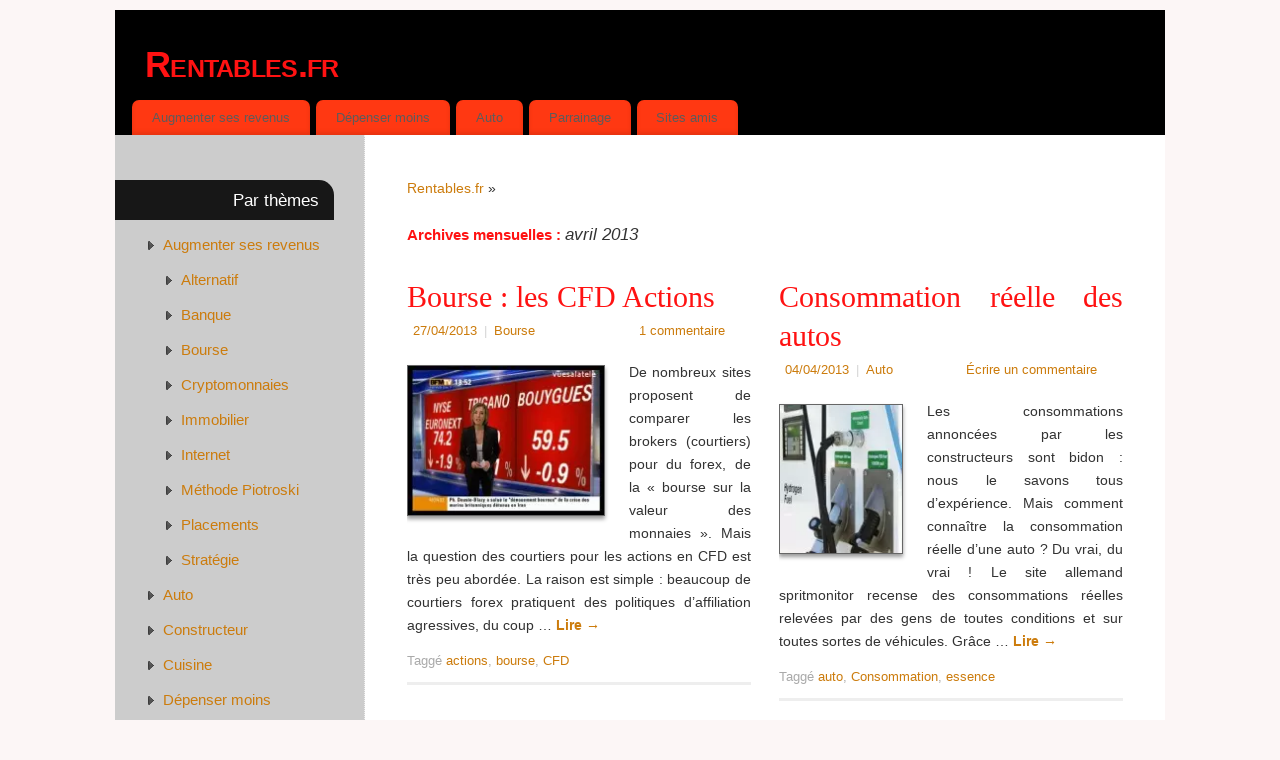

--- FILE ---
content_type: text/html; charset=UTF-8
request_url: https://www.rentables.fr/2013/04/
body_size: 9870
content:
<!DOCTYPE html>
<html lang="fr-FR">
<head><style>img.lazy{min-height:1px}</style><link href="https://www.rentables.fr/wp-content/plugins/w3-total-cache/pub/js/lazyload.min.js" as="script">
<meta http-equiv="Content-Type" content="text/html; charset=UTF-8" />
<meta name="viewport" content="width=device-width, user-scalable=no, initial-scale=1.0, minimum-scale=1.0, maximum-scale=1.0">
<link rel="profile" href="http://gmpg.org/xfn/11" />
<link rel="pingback" href="https://www.rentables.fr/xmlrpc.php" />
<meta name='robots' content='noindex, follow' />
	<style>img:is([sizes="auto" i], [sizes^="auto," i]) { contain-intrinsic-size: 3000px 1500px }</style>
	
	<!-- This site is optimized with the Yoast SEO plugin v23.9 - https://yoast.com/wordpress/plugins/seo/ -->
	<title>avril 2013 - Rentables.fr</title>
	<meta property="og:locale" content="fr_FR" />
	<meta property="og:type" content="website" />
	<meta property="og:title" content="avril 2013 - Rentables.fr" />
	<meta property="og:url" content="https://www.rentables.fr/2013/04/" />
	<meta property="og:site_name" content="Rentables.fr" />
	<meta property="og:image" content="https://www.rentables.fr/wp-content/uploads/2014/01/nouveau-logo.png" />
	<meta property="og:image:width" content="273" />
	<meta property="og:image:height" content="343" />
	<meta property="og:image:type" content="image/png" />
	<meta name="twitter:card" content="summary_large_image" />
	<script type="application/ld+json" class="yoast-schema-graph">{"@context":"https://schema.org","@graph":[{"@type":"CollectionPage","@id":"https://www.rentables.fr/2013/04/","url":"https://www.rentables.fr/2013/04/","name":"avril 2013 - Rentables.fr","isPartOf":{"@id":"https://www.rentables.fr/#website"},"primaryImageOfPage":{"@id":"https://www.rentables.fr/2013/04/#primaryimage"},"image":{"@id":"https://www.rentables.fr/2013/04/#primaryimage"},"thumbnailUrl":"https://www.rentables.fr/wp-content/uploads/2013/05/bourse-meslin.jpg","inLanguage":"fr-FR"},{"@type":"ImageObject","inLanguage":"fr-FR","@id":"https://www.rentables.fr/2013/04/#primaryimage","url":"https://www.rentables.fr/wp-content/uploads/2013/05/bourse-meslin.jpg","contentUrl":"https://www.rentables.fr/wp-content/uploads/2013/05/bourse-meslin.jpg","width":740,"height":560},{"@type":"WebSite","@id":"https://www.rentables.fr/#website","url":"https://www.rentables.fr/","name":"Rentables.fr","description":"Dépenser moins, gagner plus","publisher":{"@id":"https://www.rentables.fr/#organization"},"potentialAction":[{"@type":"SearchAction","target":{"@type":"EntryPoint","urlTemplate":"https://www.rentables.fr/?s={search_term_string}"},"query-input":{"@type":"PropertyValueSpecification","valueRequired":true,"valueName":"search_term_string"}}],"inLanguage":"fr-FR"},{"@type":"Organization","@id":"https://www.rentables.fr/#organization","name":"Rentables.fr","url":"https://www.rentables.fr/","logo":{"@type":"ImageObject","inLanguage":"fr-FR","@id":"https://www.rentables.fr/#/schema/logo/image/","url":"https://www.rentables.fr/wp-content/uploads/2014/01/nouveau-logo.png","contentUrl":"https://www.rentables.fr/wp-content/uploads/2014/01/nouveau-logo.png","width":273,"height":343,"caption":"Rentables.fr"},"image":{"@id":"https://www.rentables.fr/#/schema/logo/image/"},"sameAs":["https://www.facebook.com/Rentables.fr"]}]}</script>
	<!-- / Yoast SEO plugin. -->


<link rel='dns-prefetch' href='//hcaptcha.com' />
<link rel="alternate" type="application/rss+xml" title="Rentables.fr &raquo; Flux" href="https://www.rentables.fr/feed/" />
<link rel="alternate" type="application/rss+xml" title="Rentables.fr &raquo; Flux des commentaires" href="https://www.rentables.fr/comments/feed/" />
<link rel="stylesheet" href="https://www.rentables.fr/wp-content/cache/minify/a5ff7.css" media="all" />

<style id='classic-theme-styles-inline-css' type='text/css'>
/*! This file is auto-generated */
.wp-block-button__link{color:#fff;background-color:#32373c;border-radius:9999px;box-shadow:none;text-decoration:none;padding:calc(.667em + 2px) calc(1.333em + 2px);font-size:1.125em}.wp-block-file__button{background:#32373c;color:#fff;text-decoration:none}
</style>
<style id='global-styles-inline-css' type='text/css'>
:root{--wp--preset--aspect-ratio--square: 1;--wp--preset--aspect-ratio--4-3: 4/3;--wp--preset--aspect-ratio--3-4: 3/4;--wp--preset--aspect-ratio--3-2: 3/2;--wp--preset--aspect-ratio--2-3: 2/3;--wp--preset--aspect-ratio--16-9: 16/9;--wp--preset--aspect-ratio--9-16: 9/16;--wp--preset--color--black: #000000;--wp--preset--color--cyan-bluish-gray: #abb8c3;--wp--preset--color--white: #ffffff;--wp--preset--color--pale-pink: #f78da7;--wp--preset--color--vivid-red: #cf2e2e;--wp--preset--color--luminous-vivid-orange: #ff6900;--wp--preset--color--luminous-vivid-amber: #fcb900;--wp--preset--color--light-green-cyan: #7bdcb5;--wp--preset--color--vivid-green-cyan: #00d084;--wp--preset--color--pale-cyan-blue: #8ed1fc;--wp--preset--color--vivid-cyan-blue: #0693e3;--wp--preset--color--vivid-purple: #9b51e0;--wp--preset--gradient--vivid-cyan-blue-to-vivid-purple: linear-gradient(135deg,rgba(6,147,227,1) 0%,rgb(155,81,224) 100%);--wp--preset--gradient--light-green-cyan-to-vivid-green-cyan: linear-gradient(135deg,rgb(122,220,180) 0%,rgb(0,208,130) 100%);--wp--preset--gradient--luminous-vivid-amber-to-luminous-vivid-orange: linear-gradient(135deg,rgba(252,185,0,1) 0%,rgba(255,105,0,1) 100%);--wp--preset--gradient--luminous-vivid-orange-to-vivid-red: linear-gradient(135deg,rgba(255,105,0,1) 0%,rgb(207,46,46) 100%);--wp--preset--gradient--very-light-gray-to-cyan-bluish-gray: linear-gradient(135deg,rgb(238,238,238) 0%,rgb(169,184,195) 100%);--wp--preset--gradient--cool-to-warm-spectrum: linear-gradient(135deg,rgb(74,234,220) 0%,rgb(151,120,209) 20%,rgb(207,42,186) 40%,rgb(238,44,130) 60%,rgb(251,105,98) 80%,rgb(254,248,76) 100%);--wp--preset--gradient--blush-light-purple: linear-gradient(135deg,rgb(255,206,236) 0%,rgb(152,150,240) 100%);--wp--preset--gradient--blush-bordeaux: linear-gradient(135deg,rgb(254,205,165) 0%,rgb(254,45,45) 50%,rgb(107,0,62) 100%);--wp--preset--gradient--luminous-dusk: linear-gradient(135deg,rgb(255,203,112) 0%,rgb(199,81,192) 50%,rgb(65,88,208) 100%);--wp--preset--gradient--pale-ocean: linear-gradient(135deg,rgb(255,245,203) 0%,rgb(182,227,212) 50%,rgb(51,167,181) 100%);--wp--preset--gradient--electric-grass: linear-gradient(135deg,rgb(202,248,128) 0%,rgb(113,206,126) 100%);--wp--preset--gradient--midnight: linear-gradient(135deg,rgb(2,3,129) 0%,rgb(40,116,252) 100%);--wp--preset--font-size--small: 13px;--wp--preset--font-size--medium: 20px;--wp--preset--font-size--large: 36px;--wp--preset--font-size--x-large: 42px;--wp--preset--spacing--20: 0.44rem;--wp--preset--spacing--30: 0.67rem;--wp--preset--spacing--40: 1rem;--wp--preset--spacing--50: 1.5rem;--wp--preset--spacing--60: 2.25rem;--wp--preset--spacing--70: 3.38rem;--wp--preset--spacing--80: 5.06rem;--wp--preset--shadow--natural: 6px 6px 9px rgba(0, 0, 0, 0.2);--wp--preset--shadow--deep: 12px 12px 50px rgba(0, 0, 0, 0.4);--wp--preset--shadow--sharp: 6px 6px 0px rgba(0, 0, 0, 0.2);--wp--preset--shadow--outlined: 6px 6px 0px -3px rgba(255, 255, 255, 1), 6px 6px rgba(0, 0, 0, 1);--wp--preset--shadow--crisp: 6px 6px 0px rgba(0, 0, 0, 1);}:where(.is-layout-flex){gap: 0.5em;}:where(.is-layout-grid){gap: 0.5em;}body .is-layout-flex{display: flex;}.is-layout-flex{flex-wrap: wrap;align-items: center;}.is-layout-flex > :is(*, div){margin: 0;}body .is-layout-grid{display: grid;}.is-layout-grid > :is(*, div){margin: 0;}:where(.wp-block-columns.is-layout-flex){gap: 2em;}:where(.wp-block-columns.is-layout-grid){gap: 2em;}:where(.wp-block-post-template.is-layout-flex){gap: 1.25em;}:where(.wp-block-post-template.is-layout-grid){gap: 1.25em;}.has-black-color{color: var(--wp--preset--color--black) !important;}.has-cyan-bluish-gray-color{color: var(--wp--preset--color--cyan-bluish-gray) !important;}.has-white-color{color: var(--wp--preset--color--white) !important;}.has-pale-pink-color{color: var(--wp--preset--color--pale-pink) !important;}.has-vivid-red-color{color: var(--wp--preset--color--vivid-red) !important;}.has-luminous-vivid-orange-color{color: var(--wp--preset--color--luminous-vivid-orange) !important;}.has-luminous-vivid-amber-color{color: var(--wp--preset--color--luminous-vivid-amber) !important;}.has-light-green-cyan-color{color: var(--wp--preset--color--light-green-cyan) !important;}.has-vivid-green-cyan-color{color: var(--wp--preset--color--vivid-green-cyan) !important;}.has-pale-cyan-blue-color{color: var(--wp--preset--color--pale-cyan-blue) !important;}.has-vivid-cyan-blue-color{color: var(--wp--preset--color--vivid-cyan-blue) !important;}.has-vivid-purple-color{color: var(--wp--preset--color--vivid-purple) !important;}.has-black-background-color{background-color: var(--wp--preset--color--black) !important;}.has-cyan-bluish-gray-background-color{background-color: var(--wp--preset--color--cyan-bluish-gray) !important;}.has-white-background-color{background-color: var(--wp--preset--color--white) !important;}.has-pale-pink-background-color{background-color: var(--wp--preset--color--pale-pink) !important;}.has-vivid-red-background-color{background-color: var(--wp--preset--color--vivid-red) !important;}.has-luminous-vivid-orange-background-color{background-color: var(--wp--preset--color--luminous-vivid-orange) !important;}.has-luminous-vivid-amber-background-color{background-color: var(--wp--preset--color--luminous-vivid-amber) !important;}.has-light-green-cyan-background-color{background-color: var(--wp--preset--color--light-green-cyan) !important;}.has-vivid-green-cyan-background-color{background-color: var(--wp--preset--color--vivid-green-cyan) !important;}.has-pale-cyan-blue-background-color{background-color: var(--wp--preset--color--pale-cyan-blue) !important;}.has-vivid-cyan-blue-background-color{background-color: var(--wp--preset--color--vivid-cyan-blue) !important;}.has-vivid-purple-background-color{background-color: var(--wp--preset--color--vivid-purple) !important;}.has-black-border-color{border-color: var(--wp--preset--color--black) !important;}.has-cyan-bluish-gray-border-color{border-color: var(--wp--preset--color--cyan-bluish-gray) !important;}.has-white-border-color{border-color: var(--wp--preset--color--white) !important;}.has-pale-pink-border-color{border-color: var(--wp--preset--color--pale-pink) !important;}.has-vivid-red-border-color{border-color: var(--wp--preset--color--vivid-red) !important;}.has-luminous-vivid-orange-border-color{border-color: var(--wp--preset--color--luminous-vivid-orange) !important;}.has-luminous-vivid-amber-border-color{border-color: var(--wp--preset--color--luminous-vivid-amber) !important;}.has-light-green-cyan-border-color{border-color: var(--wp--preset--color--light-green-cyan) !important;}.has-vivid-green-cyan-border-color{border-color: var(--wp--preset--color--vivid-green-cyan) !important;}.has-pale-cyan-blue-border-color{border-color: var(--wp--preset--color--pale-cyan-blue) !important;}.has-vivid-cyan-blue-border-color{border-color: var(--wp--preset--color--vivid-cyan-blue) !important;}.has-vivid-purple-border-color{border-color: var(--wp--preset--color--vivid-purple) !important;}.has-vivid-cyan-blue-to-vivid-purple-gradient-background{background: var(--wp--preset--gradient--vivid-cyan-blue-to-vivid-purple) !important;}.has-light-green-cyan-to-vivid-green-cyan-gradient-background{background: var(--wp--preset--gradient--light-green-cyan-to-vivid-green-cyan) !important;}.has-luminous-vivid-amber-to-luminous-vivid-orange-gradient-background{background: var(--wp--preset--gradient--luminous-vivid-amber-to-luminous-vivid-orange) !important;}.has-luminous-vivid-orange-to-vivid-red-gradient-background{background: var(--wp--preset--gradient--luminous-vivid-orange-to-vivid-red) !important;}.has-very-light-gray-to-cyan-bluish-gray-gradient-background{background: var(--wp--preset--gradient--very-light-gray-to-cyan-bluish-gray) !important;}.has-cool-to-warm-spectrum-gradient-background{background: var(--wp--preset--gradient--cool-to-warm-spectrum) !important;}.has-blush-light-purple-gradient-background{background: var(--wp--preset--gradient--blush-light-purple) !important;}.has-blush-bordeaux-gradient-background{background: var(--wp--preset--gradient--blush-bordeaux) !important;}.has-luminous-dusk-gradient-background{background: var(--wp--preset--gradient--luminous-dusk) !important;}.has-pale-ocean-gradient-background{background: var(--wp--preset--gradient--pale-ocean) !important;}.has-electric-grass-gradient-background{background: var(--wp--preset--gradient--electric-grass) !important;}.has-midnight-gradient-background{background: var(--wp--preset--gradient--midnight) !important;}.has-small-font-size{font-size: var(--wp--preset--font-size--small) !important;}.has-medium-font-size{font-size: var(--wp--preset--font-size--medium) !important;}.has-large-font-size{font-size: var(--wp--preset--font-size--large) !important;}.has-x-large-font-size{font-size: var(--wp--preset--font-size--x-large) !important;}
:where(.wp-block-post-template.is-layout-flex){gap: 1.25em;}:where(.wp-block-post-template.is-layout-grid){gap: 1.25em;}
:where(.wp-block-columns.is-layout-flex){gap: 2em;}:where(.wp-block-columns.is-layout-grid){gap: 2em;}
:root :where(.wp-block-pullquote){font-size: 1.5em;line-height: 1.6;}
</style>
<link rel="stylesheet" href="https://www.rentables.fr/wp-content/cache/minify/bce55.css" media="all" />

<style id='mantra-style-inline-css' type='text/css'>
 #wrapper { max-width: 1050px; } #content { width: 100%; max-width:800px; max-width: calc( 100% - 250px ); } #content { float:right; } #primary, #secondary { width:250px; float:left; clear:left; border:none; border-right:1px dotted #EEE; } #primary .widget-title, #secondary .widget-title { border-radius:0 15px 0 0; text-align:right; margin-left: -2em; } html { font-size:14px; text-align:Justify; } #main, #access ul li.current_page_item, #access ul li.current-menu-item, #access ul ul li, #nav-toggle { background-color:#ffffff} #access ul li { background-color:#ff3812} #primary { background-color:#CCCCCC} #secondary { background-color:#CCCCCC} body, input, textarea {font-family:Helvetica, sans-serif; } #content h1.entry-title a, #content h2.entry-title a, #content h1.entry-title, #content h2.entry-title, #front-text1 h2, #front-text2 h2 {font-family:Cambria, Georgia, Times, Times New Roman, serif; } .widget-area {font-family:Helvetica, sans-serif; } .entry-content h1, .entry-content h2, .entry-content h3, .entry-content h4, .entry-content h5, .entry-content h6 {font-family:Georgia, Times New Roman, Times, serif; } .entry-meta { background:#FFF;border:none;-webkit-box-shadow:none;-moz-box-shadow:none;box-shadow:none;} article.post, article.page { padding-bottom:10px;border-bottom:3px solid #EEE } #respond .form-allowed-tags { display:none;} .nocomments, .nocomments2 {display:none;} #content table, #content tr td {border:none;} #content tr, #content tr th, #content thead th {background:none;} #header-container > div { margin-top:30px; } #header-container > div { margin-left:30px; } body { background-color:#fcf6f6 !important; } #header { background-color:#000000; } #footer { background-color:#222222; } #footer2 { background-color:#171717; } #site-title span a { color:#ff1212; } #site-description { color:#1222ff; } #content, .column-text, #front-text3, #front-text4 { color:#333333 ;} .widget-area a:link, .widget-area a:visited, a:link, a:visited ,#searchform #s:hover, #container #s:hover, #access a:hover, #wp-calendar tbody td a, #site-info a, #site-copyright a, #access li:hover > a, #access ul ul:hover > a { color:#cc7c0d; } a:hover, .entry-meta a:hover, .entry-utility a:hover, .widget-area a:hover { color:#12a7ff; } #content .entry-title a, #content .entry-title, #content h1, #content h2, #content h3, #content h4, #content h5, #content h6 { color:#ff1212; } #content .entry-title a:hover { color:#cc7c0d; } .widget-title { background-color:#171717; } .widget-title { color:#ffffff; } #content article.post{ float:left; width:48%; margin-right:4%; } #content article.sticky { padding: 0; } #content article.sticky > * {margin:2%;} #content article:nth-of-type(2n) {clear: right; margin-right: 0;} #footer-widget-area .widget-title { color:#ffffff; } #footer-widget-area a { color:#3270a6; } #footer-widget-area a:hover { color:#cc7c0d; } #content .wp-caption { background-image:url(https://www.rentables.fr/wp-content/themes/mantra/resources/images/pins/Pin2.png); } .widget-area ul ul li { background-image: url(https://www.rentables.fr/wp-content/themes/mantra/resources/images/bullets/triangle_dark.png); background-position: left calc(2em / 2 - 4px); } .entry-meta .author { display:none; } .entry-content p:not(:last-child), .entry-content ul, .entry-summary ul, .entry-content ol, .entry-summary ol { margin-bottom:1.5em;} .entry-meta .entry-time { display:none; } #branding { height:80px ;} 
/* Mantra Custom CSS */
</style>
<link rel="stylesheet" href="https://www.rentables.fr/wp-content/cache/minify/875b8.css" media="all" />




<script  defer src="https://www.rentables.fr/wp-content/cache/minify/d52ed.js"></script>

<script type="text/javascript" id="mantra-frontend-js-extra">
/* <![CDATA[ */
var mantra_options = {"responsive":"1","image_class":"imageFour","equalize_sidebars":"1"};
/* ]]> */
</script>
<script  defer src="https://www.rentables.fr/wp-content/cache/minify/a654f.js"></script>

<link rel="https://api.w.org/" href="https://www.rentables.fr/wp-json/" /><link rel="EditURI" type="application/rsd+xml" title="RSD" href="https://www.rentables.fr/xmlrpc.php?rsd" />
<meta name="generator" content="WordPress 6.8.3" />
<script type="text/javascript">var ajaxurl = "https://www.rentables.fr/wp-admin/admin-ajax.php";</script><style>
.h-captcha{position:relative;display:block;margin-bottom:2rem;padding:0;clear:both}.h-captcha[data-size="normal"]{width:303px;height:78px}.h-captcha[data-size="compact"]{width:164px;height:144px}.h-captcha[data-size="invisible"]{display:none}.h-captcha::before{content:'';display:block;position:absolute;top:0;left:0;background:url(https://www.rentables.fr/wp-content/plugins/hcaptcha-for-forms-and-more/assets/images/hcaptcha-div-logo.svg) no-repeat;border:1px solid #fff0;border-radius:4px}.h-captcha[data-size="normal"]::before{width:300px;height:74px;background-position:94% 28%}.h-captcha[data-size="compact"]::before{width:156px;height:136px;background-position:50% 79%}.h-captcha[data-theme="light"]::before,body.is-light-theme .h-captcha[data-theme="auto"]::before,.h-captcha[data-theme="auto"]::before{background-color:#fafafa;border:1px solid #e0e0e0}.h-captcha[data-theme="dark"]::before,body.is-dark-theme .h-captcha[data-theme="auto"]::before,html.wp-dark-mode-active .h-captcha[data-theme="auto"]::before,html.drdt-dark-mode .h-captcha[data-theme="auto"]::before{background-image:url(https://www.rentables.fr/wp-content/plugins/hcaptcha-for-forms-and-more/assets/images/hcaptcha-div-logo-white.svg);background-repeat:no-repeat;background-color:#333;border:1px solid #f5f5f5}.h-captcha[data-theme="custom"]::before{background-color:initial}.h-captcha[data-size="invisible"]::before{display:none}.h-captcha iframe{position:relative}div[style*="z-index: 2147483647"] div[style*="border-width: 11px"][style*="position: absolute"][style*="pointer-events: none"]{border-style:none}
</style>
<!--[if lte IE 8]> <style type="text/css" media="screen"> #access ul li, .edit-link a , #footer-widget-area .widget-title, .entry-meta,.entry-meta .comments-link, .short-button-light, .short-button-dark ,.short-button-color ,blockquote { position:relative; behavior: url(https://www.rentables.fr/wp-content/themes/mantra/resources/js/PIE/PIE.php); } #access ul ul { -pie-box-shadow:0px 5px 5px #999; } #access ul li.current_page_item, #access ul li.current-menu-item , #access ul li ,#access ul ul ,#access ul ul li, .commentlist li.comment ,.commentlist .avatar, .nivo-caption, .theme-default .nivoSlider { behavior: url(https://www.rentables.fr/wp-content/themes/mantra/resources/js/PIE/PIE.php); } </style> <![endif]--><style type="text/css" id="custom-background-css">
body.custom-background { background-color: #efefef; }
</style>
	<link rel="icon" href="https://www.rentables.fr/wp-content/uploads/2014/01/nouveau-logo-small-52x50.png" sizes="32x32" />
<link rel="icon" href="https://www.rentables.fr/wp-content/uploads/2014/01/nouveau-logo-small.png" sizes="192x192" />
<link rel="apple-touch-icon" href="https://www.rentables.fr/wp-content/uploads/2014/01/nouveau-logo-small.png" />
<meta name="msapplication-TileImage" content="https://www.rentables.fr/wp-content/uploads/2014/01/nouveau-logo-small.png" />
<!--[if lt IE 9]>
	<script>
	document.createElement('header');
	document.createElement('nav');
	document.createElement('section');
	document.createElement('article');
	document.createElement('aside');
	document.createElement('footer');
	document.createElement('hgroup');
	</script>
	<![endif]--> </head>
<body class="archive date custom-background wp-theme-mantra mantra-image-four mantra-caption-light mantra-hratio-0 mantra-sidebar-left mantra-magazine-layout mantra-menu-left">
	    <div id="toTop"><i class="crycon-back2top"></i> </div>
		
<div id="wrapper" class="hfeed">


<header id="header">

		<div id="masthead">

			<div id="branding" role="banner" >

				
	<div id="header-container">

				<div>
				<div id="site-title">
					<span> <a href="https://www.rentables.fr/" title="Rentables.fr" rel="home">Rentables.fr</a> </span>
				</div>
				<div id="site-description" >Dépenser moins, gagner plus</div>
			</div> 	<div class="socials" id="sheader">
		</div>
		</div> <!-- #header-container -->
					<div style="clear:both;"></div>

			</div><!-- #branding -->

            <a id="nav-toggle"><span>&nbsp; Menu</span></a>
			<nav id="access" class="jssafe" role="navigation">

					<div class="skip-link screen-reader-text"><a href="#content" title="Aller au contenu principal">Aller au contenu principal</a></div>
	<div class="menu"><ul id="prime_nav" class="menu"><li id="menu-item-485" class="menu-item menu-item-type-taxonomy menu-item-object-category menu-item-has-children menu-item-485"><a href="https://www.rentables.fr/category/augmenter-revenus/">Augmenter ses revenus</a>
<ul class="sub-menu">
	<li id="menu-item-2460" class="menu-item menu-item-type-taxonomy menu-item-object-category menu-item-2460"><a href="https://www.rentables.fr/category/augmenter-revenus/banque/">Banque</a></li>
	<li id="menu-item-2457" class="menu-item menu-item-type-taxonomy menu-item-object-category menu-item-2457"><a href="https://www.rentables.fr/category/augmenter-revenus/alternatif/">Alternatif</a></li>
	<li id="menu-item-2456" class="menu-item menu-item-type-taxonomy menu-item-object-category menu-item-2456"><a href="https://www.rentables.fr/category/augmenter-revenus/bourse/">Bourse</a></li>
	<li id="menu-item-2459" class="menu-item menu-item-type-taxonomy menu-item-object-category menu-item-2459"><a href="https://www.rentables.fr/category/augmenter-revenus/cryptomonnaies/">Cryptomonnaies</a></li>
	<li id="menu-item-729" class="menu-item menu-item-type-taxonomy menu-item-object-category menu-item-729"><a href="https://www.rentables.fr/category/augmenter-revenus/piotroski-la-methode/">Méthode Piotroski</a></li>
	<li id="menu-item-1077" class="menu-item menu-item-type-taxonomy menu-item-object-category menu-item-1077"><a href="https://www.rentables.fr/category/augmenter-revenus/placements/">Placements</a></li>
	<li id="menu-item-2458" class="menu-item menu-item-type-taxonomy menu-item-object-category menu-item-2458"><a href="https://www.rentables.fr/category/augmenter-revenus/strategie/">Stratégie</a></li>
</ul>
</li>
<li id="menu-item-481" class="menu-item menu-item-type-taxonomy menu-item-object-category menu-item-has-children menu-item-481"><a href="https://www.rentables.fr/category/depenser-moins/">Dépenser moins</a>
<ul class="sub-menu">
	<li id="menu-item-1075" class="menu-item menu-item-type-taxonomy menu-item-object-category menu-item-1075"><a href="https://www.rentables.fr/category/depenser-moins/economie-energie/">Economie d&rsquo;énergie</a></li>
	<li id="menu-item-1076" class="menu-item menu-item-type-taxonomy menu-item-object-category menu-item-1076"><a href="https://www.rentables.fr/category/depenser-moins/moins-impots/">Moins d&rsquo;impôts</a></li>
</ul>
</li>
<li id="menu-item-484" class="menu-item menu-item-type-taxonomy menu-item-object-category menu-item-484"><a href="https://www.rentables.fr/category/auto/">Auto</a></li>
<li id="menu-item-728" class="menu-item menu-item-type-custom menu-item-object-custom menu-item-home menu-item-has-children menu-item-728"><a href="http://www.rentables.fr/#">Parrainage</a>
<ul class="sub-menu">
	<li id="menu-item-2705" class="menu-item menu-item-type-post_type menu-item-object-page menu-item-2705"><a href="https://www.rentables.fr/parrainage-navigateur-brave/">Parrainage Navigateur Brave</a></li>
	<li id="menu-item-479" class="menu-item menu-item-type-post_type menu-item-object-page menu-item-479"><a href="https://www.rentables.fr/parrainage-boursorama/">Parrainage Boursorama</a></li>
	<li id="menu-item-1843" class="menu-item menu-item-type-post_type menu-item-object-page menu-item-1843"><a href="https://www.rentables.fr/parrainage-hellobank-80-euros-offerts-ou-un-cadeau/">Parrainage Hellobank : 80 euros offerts, ou un cadeau</a></li>
	<li id="menu-item-1412" class="menu-item menu-item-type-post_type menu-item-object-page menu-item-1412"><a href="https://www.rentables.fr/parrainage-igraal/">Parrainage Igraal</a></li>
	<li id="menu-item-538" class="menu-item menu-item-type-post_type menu-item-object-page menu-item-538"><a href="https://www.rentables.fr/parrainage-enerfip-15-euros-offerts/">Parrainage Enerfip, 15 euros offerts</a></li>
	<li id="menu-item-1036" class="menu-item menu-item-type-post_type menu-item-object-page menu-item-1036"><a href="https://www.rentables.fr/parrainage-fortuneo/">Parrainage Fortuneo</a></li>
	<li id="menu-item-2913" class="menu-item menu-item-type-post_type menu-item-object-page menu-item-2913"><a href="https://www.rentables.fr/parrainage-electricite-15-moins-chere-avec-alpiq-15-euros-offerts/">Parrainage Électricité 15% moins chère avec Alpiq : 15 euros offerts</a></li>
	<li id="menu-item-2932" class="menu-item menu-item-type-post_type menu-item-object-page menu-item-2932"><a href="https://www.rentables.fr/parrainage-homaio-investissement-credits-carbone/">Parrainage Homaio – Investissement crédits Carbone</a></li>
	<li id="menu-item-2943" class="menu-item menu-item-type-post_type menu-item-object-page menu-item-2943"><a href="https://www.rentables.fr/parrainage-ambiance-flammes-et-brisach/">Parrainage Ambiance Flammes et Brisach</a></li>
</ul>
</li>
<li id="menu-item-579" class="menu-item menu-item-type-post_type menu-item-object-page menu-item-579"><a href="https://www.rentables.fr/sites-amis/">Sites amis</a></li>
</ul></div>
			</nav><!-- #access -->

		</div><!-- #masthead -->

	<div style="clear:both;"> </div>

</header><!-- #header -->
<div id="main" class="main">
	<div  id="forbottom" >
			<div class="socials" id="smenur">
		</div>
	
		<div style="clear:both;"> </div>

		
		<section id="container">
			<div id="content" role="main">

			<div class="breadcrumbs"><a href="https://www.rentables.fr">Rentables.fr</a> &raquo; </div>
			
				<header class="page-header">
					<h1 class="page-title">
													Archives mensuelles&nbsp;: <span>avril 2013</span>											</h1>
				</header>

				
								
					
	<article id="post-1055" class="post-1055 post type-post status-publish format-standard has-post-thumbnail hentry category-bourse tag-actions tag-bourse tag-cfd">
		<header class="entry-header">	
			<h2 class="entry-title">
				<a href="https://www.rentables.fr/bourse-choisir-un-broker-pour-les-cfd-actions/" title="Permalien vers Bourse : les CFD Actions" rel="bookmark">
					Bourse : les CFD Actions				</a>
			</h2>
						<div class="entry-meta">
				 <span class="author vcard" > de <a class="url fn n" rel="author" href="https://www.rentables.fr/author/adminwp/" title="Afficher tous les articles par Rentables.fr">Rentables.fr</a> <span class="bl_sep">|</span></span>  <time class="onDate date published" datetime="2013-04-27T21:17:11+01:00"> <a href="https://www.rentables.fr/bourse-choisir-un-broker-pour-les-cfd-actions/" title="21 h 17 min" rel="bookmark"><span class="entry-date">27/04/2013</span> <span class="entry-time"> - 21 h 17 min</span></a> </time><span class="bl_sep">|</span><time class="updated"  datetime="2017-11-20T22:32:27+01:00">20/11/2017</time> <span class="bl_categ"> <a href="https://www.rentables.fr/category/augmenter-revenus/bourse/" rel="tag">Bourse</a> </span>  							<div class="comments-link">
				<a href="https://www.rentables.fr/bourse-choisir-un-broker-pour-les-cfd-actions/#comments">1 commentaire</a>			</div>
						</div><!-- .entry-meta -->
			
		
		</header><!-- .entry-header -->
						
												<div class="entry-summary">
						<a class="post-thumbnail-link" href="https://www.rentables.fr/bourse-choisir-un-broker-pour-les-cfd-actions/" title="Bourse : les CFD Actions"><img width="198" height="150" src="data:image/svg+xml,%3Csvg%20xmlns='http://www.w3.org/2000/svg'%20viewBox='0%200%20198%20150'%3E%3C/svg%3E" data-src="https://www.rentables.fr/wp-content/uploads/2013/05/bourse-meslin-198x150.jpg" class="alignleft post-thumbnail wp-post-image lazy" alt="" decoding="async" data-srcset="https://www.rentables.fr/wp-content/uploads/2013/05/bourse-meslin-198x150.jpg 198w, https://www.rentables.fr/wp-content/uploads/2013/05/bourse-meslin-300x227.jpg 300w, https://www.rentables.fr/wp-content/uploads/2013/05/bourse-meslin.jpg 740w" data-sizes="(max-width: 198px) 100vw, 198px" /></a>						<p>De nombreux sites proposent de comparer les brokers (courtiers) pour du forex, de la « bourse sur la valeur des monnaies ». Mais la question des courtiers pour les actions en CFD est très peu abordée. La raison est simple : beaucoup de courtiers forex pratiquent des politiques d&rsquo;affiliation agressives, du coup … <a class="continue-reading-link" href="https://www.rentables.fr/bourse-choisir-un-broker-pour-les-cfd-actions/">Lire <span class="meta-nav">&rarr; </span></a></p>
						</div><!-- .entry-summary -->
									
				<footer class="entry-meta2">
		<span class="bl_tagg">Taggé <a href="https://www.rentables.fr/tag/actions/" rel="tag">actions</a>, <a href="https://www.rentables.fr/tag/bourse/" rel="tag">bourse</a>, <a href="https://www.rentables.fr/tag/cfd/" rel="tag">CFD</a></span>
 									</footer><!-- #entry-meta -->

	</article><!-- #post-1055 -->
	
	

				
					
	<article id="post-1046" class="post-1046 post type-post status-publish format-standard has-post-thumbnail hentry category-auto tag-auto tag-consommation tag-essence">
		<header class="entry-header">	
			<h2 class="entry-title">
				<a href="https://www.rentables.fr/consommation-reelle-des-autos/" title="Permalien vers Consommation réelle des autos" rel="bookmark">
					Consommation réelle des autos				</a>
			</h2>
						<div class="entry-meta">
				 <span class="author vcard" > de <a class="url fn n" rel="author" href="https://www.rentables.fr/author/adminwp/" title="Afficher tous les articles par Rentables.fr">Rentables.fr</a> <span class="bl_sep">|</span></span>  <time class="onDate date published" datetime="2013-04-04T10:46:19+01:00"> <a href="https://www.rentables.fr/consommation-reelle-des-autos/" title="10 h 46 min" rel="bookmark"><span class="entry-date">04/04/2013</span> <span class="entry-time"> - 10 h 46 min</span></a> </time><span class="bl_sep">|</span><time class="updated"  datetime="2017-11-19T23:05:23+01:00">19/11/2017</time> <span class="bl_categ"> <a href="https://www.rentables.fr/category/auto/" rel="tag">Auto</a> </span>  							<div class="comments-link">
				<a href="https://www.rentables.fr/consommation-reelle-des-autos/#respond">Écrire un commentaire</a>			</div>
						</div><!-- .entry-meta -->
			
		
		</header><!-- .entry-header -->
						
												<div class="entry-summary">
						<a class="post-thumbnail-link" href="https://www.rentables.fr/consommation-reelle-des-autos/" title="Consommation réelle des autos"><img width="124" height="150" src="data:image/svg+xml,%3Csvg%20xmlns='http://www.w3.org/2000/svg'%20viewBox='0%200%20124%20150'%3E%3C/svg%3E" data-src="https://www.rentables.fr/wp-content/uploads/2013/04/Hydrogen_fueling_nozzle-124x150.jpg" class="alignleft post-thumbnail wp-post-image lazy" alt="" decoding="async" data-srcset="https://www.rentables.fr/wp-content/uploads/2013/04/Hydrogen_fueling_nozzle-124x150.jpg 124w, https://www.rentables.fr/wp-content/uploads/2013/04/Hydrogen_fueling_nozzle.jpg 203w" data-sizes="(max-width: 124px) 100vw, 124px" /></a>						<p>Les consommations annoncées par les constructeurs sont bidon : nous le savons tous d&rsquo;expérience. Mais comment connaître la consommation réelle d&rsquo;une auto ? Du vrai, du vrai ! Le site allemand spritmonitor recense des consommations réelles relevées par des gens de toutes conditions et sur toutes sortes de véhicules. Grâce … <a class="continue-reading-link" href="https://www.rentables.fr/consommation-reelle-des-autos/">Lire <span class="meta-nav">&rarr; </span></a></p>
						</div><!-- .entry-summary -->
									
				<footer class="entry-meta2">
		<span class="bl_tagg">Taggé <a href="https://www.rentables.fr/tag/auto/" rel="tag">auto</a>, <a href="https://www.rentables.fr/tag/consommation/" rel="tag">Consommation</a>, <a href="https://www.rentables.fr/tag/essence/" rel="tag">essence</a></span>
 									</footer><!-- #entry-meta -->

	</article><!-- #post-1046 -->
	
	

				
				
			
						</div><!-- #content -->
				<div id="primary" class="widget-area" role="complementary">

		
		
			<ul class="xoxo">
				<li id="categories-3" class="widget-container widget_categories"><h3 class="widget-title">Par thèmes</h3>
			<ul>
					<li class="cat-item cat-item-15"><a href="https://www.rentables.fr/category/augmenter-revenus/">Augmenter ses revenus</a>
<ul class='children'>
	<li class="cat-item cat-item-504"><a href="https://www.rentables.fr/category/augmenter-revenus/alternatif/">Alternatif</a>
</li>
	<li class="cat-item cat-item-503"><a href="https://www.rentables.fr/category/augmenter-revenus/banque/">Banque</a>
</li>
	<li class="cat-item cat-item-501"><a href="https://www.rentables.fr/category/augmenter-revenus/bourse/">Bourse</a>
</li>
	<li class="cat-item cat-item-502"><a href="https://www.rentables.fr/category/augmenter-revenus/cryptomonnaies/">Cryptomonnaies</a>
</li>
	<li class="cat-item cat-item-505"><a href="https://www.rentables.fr/category/augmenter-revenus/immobilier/">Immobilier</a>
</li>
	<li class="cat-item cat-item-506"><a href="https://www.rentables.fr/category/augmenter-revenus/internet/">Internet</a>
</li>
	<li class="cat-item cat-item-82"><a href="https://www.rentables.fr/category/augmenter-revenus/piotroski-la-methode/">Méthode Piotroski</a>
</li>
	<li class="cat-item cat-item-16"><a href="https://www.rentables.fr/category/augmenter-revenus/placements/">Placements</a>
</li>
	<li class="cat-item cat-item-500"><a href="https://www.rentables.fr/category/augmenter-revenus/strategie/">Stratégie</a>
</li>
</ul>
</li>
	<li class="cat-item cat-item-13"><a href="https://www.rentables.fr/category/auto/">Auto</a>
</li>
	<li class="cat-item cat-item-512"><a href="https://www.rentables.fr/category/constructeur/">Constructeur</a>
</li>
	<li class="cat-item cat-item-513"><a href="https://www.rentables.fr/category/cuisine/">Cuisine</a>
</li>
	<li class="cat-item cat-item-17"><a href="https://www.rentables.fr/category/depenser-moins/">Dépenser moins</a>
<ul class='children'>
	<li class="cat-item cat-item-18"><a href="https://www.rentables.fr/category/depenser-moins/economie-energie/">Economie d&#039;énergie</a>
</li>
	<li class="cat-item cat-item-50"><a href="https://www.rentables.fr/category/depenser-moins/moins-impots/">Moins d&#039;impôts</a>
</li>
</ul>
</li>
	<li class="cat-item cat-item-431"><a href="https://www.rentables.fr/category/economie-pour-les-nuls/">Économie pour les nuls</a>
</li>
	<li class="cat-item cat-item-514"><a href="https://www.rentables.fr/category/financement/">Financement</a>
</li>
	<li class="cat-item cat-item-515"><a href="https://www.rentables.fr/category/plan/">Plan</a>
</li>
	<li class="cat-item cat-item-158"><a href="https://www.rentables.fr/category/risky/">Risky</a>
</li>
	<li class="cat-item cat-item-516"><a href="https://www.rentables.fr/category/terrain/">Terrain</a>
</li>
			</ul>

			</li><li id="newsletterwidget-3" class="widget-container widget_newsletterwidget"><h3 class="widget-title">Newsletters</h3>Je m'abonne aux mises à jours du site

<div class="tnp tnp-subscription tnp-widget">
<form method="post" action="https://www.rentables.fr/wp-admin/admin-ajax.php?action=tnp&amp;na=s">
<input type="hidden" name="nr" value="widget">
<input type="hidden" name="nlang" value="">
<div class="tnp-field tnp-field-email"><label for="tnp-1">Email</label>
<input class="tnp-email" type="email" name="ne" id="tnp-1" value="" placeholder="" required></div>
<div class="tnp-field tnp-privacy-field"><label><input type="checkbox" name="ny" required class="tnp-privacy"> J&#039;accepte de recevoir cette newsletter et j&#039;ai bien noté que je pourrai m&#039;en désabonner, conformément au RGPD, via un lien situé dans chaque email</label></div><div class="tnp-field tnp-field-button" style="text-align: left"><input class="tnp-submit" type="submit" value="Je m&#039;inscris à la newsletter de Rentables" style="">
</div>
</form>
</div>
 </li>			</ul>

			<ul class="xoxo">
							</ul>

			
		</div><!-- #primary .widget-area -->

			</section><!-- #primary -->

	<div style="clear:both;"></div>

	</div> <!-- #forbottom -->
	</div><!-- #main -->


	<footer id="footer" role="contentinfo">
		<div id="colophon">
		
			

	<div id="footer-widget-area"  role="complementary"  class="footerone" >

			<div id="first" class="widget-area">
			<ul class="xoxo">
				<li id="nav_menu-2" class="widget-container widget_nav_menu"><div class="menu-menufooter-container"><ul id="menu-menufooter" class="menu"><li id="menu-item-587" class="menu-item menu-item-type-post_type menu-item-object-page menu-item-587"><a href="https://www.rentables.fr/pourquoi-ce-site/">Pourquoi ce site ?</a></li>
<li id="menu-item-564" class="menu-item menu-item-type-post_type menu-item-object-page menu-item-564"><a href="https://www.rentables.fr/mentions-legales/">Mentions légales &#8211; Rentables</a></li>
<li id="menu-item-1345" class="menu-item menu-item-type-post_type menu-item-object-page menu-item-1345"><a href="https://www.rentables.fr/sources-dinformations/">Sources d&rsquo;informations et Glossaire</a></li>
<li id="menu-item-1346" class="menu-item menu-item-type-post_type menu-item-object-page menu-item-1346"><a href="https://www.rentables.fr/newsletter/">Newsletter</a></li>
</ul></div></li>			</ul>
		</div><!-- #first .widget-area -->
	
	
	
		
	</div><!-- #footer-widget-area -->
			
		</div><!-- #colophon -->

		<div id="footer2">
		
			<nav class="footermenu"><ul id="menu-menufooter-1" class="menu"><li class="menu-item menu-item-type-post_type menu-item-object-page menu-item-587"><a href="https://www.rentables.fr/pourquoi-ce-site/">Pourquoi ce site ?</a></li>
<li class="menu-item menu-item-type-post_type menu-item-object-page menu-item-564"><a href="https://www.rentables.fr/mentions-legales/">Mentions légales &#8211; Rentables</a></li>
<li class="menu-item menu-item-type-post_type menu-item-object-page menu-item-1345"><a href="https://www.rentables.fr/sources-dinformations/">Sources d&rsquo;informations et Glossaire</a></li>
<li class="menu-item menu-item-type-post_type menu-item-object-page menu-item-1346"><a href="https://www.rentables.fr/newsletter/">Newsletter</a></li>
</ul></nav><div style="text-align:center;clear:both;padding-top:4px;" >
	<a href="https://www.rentables.fr/" title="Rentables.fr" rel="home">
		Rentables.fr</a> | Fièrement propulsé par <a target="_blank" href="http://www.cryoutcreations.eu/mantra" title="Mantra Theme by Cryout Creations">Mantra</a> &amp; <a target="_blank" href="http://wordpress.org/"
		title="Plate-forme sémantique de publication personnelle">  WordPress.	</a>
</div><!-- #site-info --> 	<div class="socials" id="sfooter">
		</div>
				
		</div><!-- #footer2 -->

	</footer><!-- #footer -->

</div><!-- #wrapper -->

<script type="speculationrules">
{"prefetch":[{"source":"document","where":{"and":[{"href_matches":"\/*"},{"not":{"href_matches":["\/wp-*.php","\/wp-admin\/*","\/wp-content\/uploads\/*","\/wp-content\/*","\/wp-content\/plugins\/*","\/wp-content\/themes\/mantra\/*","\/*\\?(.+)"]}},{"not":{"selector_matches":"a[rel~=\"nofollow\"]"}},{"not":{"selector_matches":".no-prefetch, .no-prefetch a"}}]},"eagerness":"conservative"}]}
</script>
<script type="text/javascript" id="wp_mailjet_form_builder_widget-front-script-js-extra">
/* <![CDATA[ */
var mjWidget = {"ajax_url":"https:\/\/www.rentables.fr\/wp-admin\/admin-ajax.php"};
/* ]]> */
</script>
<script  src="https://www.rentables.fr/wp-content/cache/minify/09c4f.js"></script>


<script>window.w3tc_lazyload=1,window.lazyLoadOptions={elements_selector:".lazy",callback_loaded:function(t){var e;try{e=new CustomEvent("w3tc_lazyload_loaded",{detail:{e:t}})}catch(a){(e=document.createEvent("CustomEvent")).initCustomEvent("w3tc_lazyload_loaded",!1,!1,{e:t})}window.dispatchEvent(e)}}</script><script  async src="https://www.rentables.fr/wp-content/cache/minify/1615d.js"></script>
</body>
</html>

<!--
Performance optimized by W3 Total Cache. Learn more: https://www.boldgrid.com/w3-total-cache/

Mise en cache objet de 0/351 objets utilisant APC
Mise en cache de page à l’aide de APC (SSL caching disabled) 
Chargement différé
Mibnifié utilisant APC

Served from: www.rentables.fr @ 2026-01-06 16:57:49 by W3 Total Cache
-->

--- FILE ---
content_type: text/css; charset=utf-8
request_url: https://www.rentables.fr/wp-content/cache/minify/bce55.css
body_size: 9852
content:
html,body,div,span,applet,object,iframe,h1,h2,h3,h4,h5,h6,p,blockquote,pre,a,abbr,acronym,address,big,cite,code,del,dfn,em,font,img,ins,kbd,q,s,samp,small,strike,strong,sub,sup,tt,var,b,u,i,center,dl,dt,dd,ol,ul,li,fieldset,form,label,legend{border:0;margin:0;padding:0}table,tbody,tfoot,thead,tr,th,td{background:transparent;border:0;margin:0;padding:0}*,*:before,*:after{box-sizing:border-box}article,aside,details,figcaption,figure,footer,header,hgroup,menu,nav,section{display:block}body{line-height:1}h1,h2,h3,h4,h5,h6{clear:both;font-weight:normal}#content h1, #content h2, #content h3, #content h4, #content h5, #content h6{clear:none}ol,ul{list-style:none}blockquote{display:block;float:none;clear:both;max-width:90%;margin:0 auto;padding:25px;background-color:#F8F8F8;font-size:1.1em;font-style:italic;border-radius:2px}del{text-decoration:line-through}table{border-collapse:collapse;border-spacing:0}a img{border:none}@font-face{font-family:'elusive';src:url('/wp-content/themes/mantra/resources/fonts/elusive.eot');src:url('/wp-content/themes/mantra/resources/fonts/elusive.eot?#iefix') format('embedded-opentype'), url('/wp-content/themes/mantra/resources/fonts/elusive.woff') format('woff'), url('/wp-content/themes/mantra/resources/fonts/elusive.ttf') format('truetype'), url('/wp-content/themes/mantra/resources/fonts/elusive.svg?#elusive') format('svg');font-weight:normal;font-style:normal}[class^="crycon-"]:before,[class*=" crycon-"]:before{font-family:"elusive";font-style:normal;font-weight:normal;speak:none;display:inline-block;text-decoration:inherit;width:1em;margin-right: .2em;text-align:center;font-variant:normal;text-transform:none;line-height:inherit;margin-left: .2em;cursor:inherit;font-size:inherit}.crycon-author:before{content:'\e801'}.crycon-category:before{content:'\e805'}.crycon-category2:before{content:'\e817'}.crycon-folder-close:before{content:'\e81c'}.crycon-folder-open:before{content:'\e81d'}.crycon-tag:before{content:'\e802'}.crycon-bookmark:before{content:'\e810'}.crycon-edit:before{content:'\e804'}.crycon-comment:before{content:'\e800'}.crycon-comments:before{content:'\e815'}.crycon-date:before{content:'\e82b'}.crycon-time:before{content:'\e80d'}.crycon-forward:before{content:'\e81b';-webkit-transform:rotate(180deg)  scale(-1, 1);-ms-transform:rotate(180deg)  scale(-1, 1);transform:rotate(180deg) scale(-1, 1);margin-left:5px;font-size:10px;-moz-transition:.2s margin ease;-o-transition:.2s margin ease;-webkit-transition:.2s margin ease;transition:.2s margin ease}.crycon-reply:before{content:'\e81b';transform:rotate(180deg);-webkit-transform:rotate(180deg);-ms-transform:rotate(180deg);margin-right:5px;font-size:10px;-moz-transition:.2s margin ease;-o-transition:.2s margin ease;-webkit-transition:.2s margin ease;transition:.2s margin ease}.crycon-metas:before{font-size:13px;line-height:1;cursor:default;margin-right:8px;color:#555}.crycon-time:before,.crycon-folder-close:before,.crycon-folder-open:before{font-size:14px}.crycon-time:before{margin-top:1px}.crycon-edit:before{margin-right:1px}.crycon-status:before{content:'\e81a'}.crycon-aside:before{content:'\e82a'}.crycon-link:before{content:'\e818'}.crycon-audio:before{content:'\e823'}.crycon-video:before{content:'\e829'}.crycon-image:before{content:'\e824'}.crycon-gallery:before{content:'\e825'}.crycon-quote:before{content:'\e80f'}.crycon-search:before{content:'\e816'}.crycon-down-dir:before{content:'\e803'}.crycon-right-dir:before{content:'\e806'}.crycon-angle-left:before{content:'\e807'}.crycon-angle-right:before{content:'\e808'}.crycon-angle-up:before{content:'\e809'}.crycon-angle-down:before{content:'\e80a'}.crycon-minus:before{content:'\e80b'}.crycon-left-open:before{content:'\e80c'}.crycon-up:before{content:'\e80e'}.crycon-left-dir:before{content:'\e811'}.crycon-up-open:before{content:'\e812'}.crycon-ok:before{content:'\e813'}.crycon-cancel:before{content:'\e814'}.crycon-up-dir:before{content:'\e819'}.crycon-right-open:before{content:'\e81e'}.crycon-home:before{content:'\e81f'}.crycon-menu:before{content:'\e820'}.crycon-plus:before{content:'\e821'}.crycon-down-open:before{content:'\e822'}.crycon-down:before{content:'\e826'}.crycon-left:before{content:'\e827'}.crycon-right:before{content:'\e828'}.crycon-star-empty:before{content:'\e82c'}.crycon-star:before{content:'\e82d'}.crycon-mail:before{content:'\e82e'}.crycon-home-1:before{content:'\e82f'}.crycon-attach:before{content:'\e830'}.crycon-eye:before{content:'\e831'}.crycon-eye-off:before{content:'\e832'}.crycon-tags:before{content:'\e833'}.crycon-flag:before{content:'\e834'}.crycon-warning:before{content:'\e835'}.crycon-location:before{content:'\e836'}.crycon-trash:before{content:'\e837'}.crycon-doc:before{content:'\e838'}.crycon-phone:before{content:'\e839'}.crycon-cog:before{content:'\e83a'}.crycon-basket:before{content:'\e83b'}.crycon-basket-circled:before{content:'\e83c'}.crycon-wrench:before{content:'\e83d'}.crycon-wrench-circled:before{content:'\e83e'}.crycon-mic:before{content:'\e83f'}.crycon-volume:before{content:'\e840'}.crycon-volume-down:before{content:'\e841'}.crycon-volume-off:before{content:'\e842'}.crycon-headphones:before{content:'\e843'}.crycon-lightbulb:before{content:'\e844'}.crycon-resize-full:before{content:'\e845'}.crycon-resize-full-alt:before{content:'\e846'}.crycon-resize-small:before{content:'\e847'}.crycon-resize-vertical:before{content:'\e848'}.crycon-resize-horizontal:before{content:'\e849'}.crycon-move:before{content:'\e84a'}.crycon-zoom-in:before{content:'\e84b'}.crycon-zoom-out:before{content:'\e84c'}.crycon-arrows-cw:before{content:'\e84d'}.crycon-desktop:before{content:'\e84e'}.crycon-inbox:before{content:'\e84f'}.crycon-cloud:before{content:'\e850'}.crycon-book:before{content:'\e851'}.crycon-certificate:before{content:'\e852'}.crycon-tasks:before{content:'\e853'}.crycon-thumbs-up:before{content:'\e854'}.crycon-thumbs-down:before{content:'\e855'}.crycon-help-circled:before{content:'\e856'}.crycon-star-circled:before{content:'\e857'}.crycon-bell:before{content:'\e858'}.crycon-rss:before{content:'\e859'}.crycon-trash-circled:before{content:'\e85a'}.crycon-cogs:before{content:'\e85b'}.crycon-cog-circled:before{content:'\e85c'}.crycon-calendar-circled:before{content:'\e85d'}.crycon-mic-circled:before{content:'\e85e'}.crycon-volume-up:before{content:'\e85f'}.crycon-print:before{content:'\e860'}.crycon-edit-alt:before{content:'\e861'}.crycon-edit-2:before{content:'\e862'}.crycon-block:before{content:'\e863'}.entry-content .wp-block-archives, .entry-content .wp-block-categories, .entry-content .wp-block-latest-posts{padding:0;list-style:none}.wp-block-quote.is-large,.wp-block-quote.is-style-large{padding:2em;margin-left:auto;margin-right:auto;font-size:1.2em}.aligncenter[class^='wp-block']:not([class^='wp-block-cover']){display:table}.wp-block-separator{max-width:25%}.wp-block-separator.is-style-wide{max-width:100%}.wp-block-separator.is-style-dots::before{color:inherit}.wp-block-button{transition: .2s opacity}.wp-block-button:hover{opacity:0.85}#content p.has-regular-font-size, #content p.has-large-font-size, #content p.has-larger-font-size{margin-bottom:0.5em;line-height:1}.alignwide{max-width:115%;margin-left:-6%;margin-right:-6%}#container{float:none;width:100%;margin:0}#content{display:block;float:left;margin:0;padding:3em}#primary,#secondary{display:block;float:right;overflow:hidden;width:125px;border-left:1px dotted #EAEAEA;padding:3em 2em 2em}#primary{min-height:200px}#secondary{}#footer{clear:both;width:100%}.one-column #content{float:none;width:auto;max-width:100%}.single-attachment #content{display:block;float:none;max-width:100%;margin:0 auto}pre{font-family:"Courier 10 Pitch",Courier,monospace}code{font-family:Monaco,Consolas,"Andale Mono","DejaVu Sans Mono",monospace}.entry-content code{display:inline-block;padding:2px 10px;border-left:3px solid #EEE;color:#1B1B1B;background-color:#FAFAFA}#colophon,#branding,#main,#wrapper{margin:0 auto}#branding{position:relative;display:block;width:100%;float:left;clear:both;height:75px;padding:0;overflow:hidden}a#logo{display:inline;height:100%}#linky{display:block;width:100%;height:100%;background-image:url('[data-uri]‌​AEAOw==')}#forbottom{min-height:200px}#wrapper{padding:10px 0 0}#footer-widget-area{overflow:hidden}.footerfour .widget-area{float:left;width:20.5%;margin-right:6%}.footerthree .widget-area{float:left;width:28%;margin-right:8%}.footertwo .widget-area{float:left;width:47.5%;margin-right:5%}.footerone .widget-area{float:left;width:100%}#footer-widget-area .widget-area:last-child{margin-right:0}#site-generator{float:right;width:220px}html{color:#666;font-size:15px;line-height:1.7}body{font-size:inherit;line-height:inherit;padding-bottom:10px;background:#333}hr{clear:both;height:1px;margin-bottom:18px;border:0;background-color:#d7d7d7}#content{color:#333}.entry-content p:not(:last-child){margin-bottom:1em}.entry-content ul, .entry-summary ul{margin-left:1.5em}.entry-content ul, .entry-summary ul, .entry-content ol, .entry-summary ol{margin-bottom:1.5em}.entry-content ul>li{background:url(/wp-content/themes/mantra/resources/images/bullet.png) left 10px no-repeat;padding-left:20px}.entry-content li li{margin-left:15px}.entry-content ul[class^='wp-block'], .entry-content ul[class^='wp-block'] > li, .entry-content [class^='wp-block'] ul, .entry-content [class^='wp-block'] ul>li{margin-left:0;padding-left:0;background-image:none}ol{list-style-type:decimal;margin-left:1.5em}ol ol{list-style-type:upper-alpha}ol ol ol{list-style-type:lower-roman}ol ol ol ol{list-style-type:lower-alpha}ul ul, ol ol, ul ol, ol ul{margin-bottom:0}dt{font-weight:bold}big{font-size:131.25%}ins{background:#D9EFFD;text-decoration:none}pre{color:#222;padding:1.5em;border:1px dotted #ddd}abbr,acronym{border-bottom:1px dotted #666;cursor:help}sup,sub{position:relative;height:0;line-height:1;vertical-align:baseline}sup{bottom:1ex}sub{top: .5ex}input:focus,textarea:focus{outline:none}input[type="text"],input[type="password"],input[type="email"],input[type="color"],input[type="date"],input[type="datetime"],input[type="datetime-local"],input[type="month"],input[type="number"],input[type="range"],input[type="search"],input[type="tel"],input[type="time"],input[type="url"],input[type="week"],textarea,select{font-size:inherit;padding:10px;border:1px solid #DDD;border-radius:2px;-webkit-transition: .2s border ease;transition: .2s border ease}input[type="text"]:hover,input[type="password"]:hover,input[type="email"]:hover,input[type="color"]:hover,input[type="date"]:hover,input[type="datetime"]:hover,input[type="datetime-local"]:hover,input[type="month"]:hover,input[type="number"]:hover,input[type="range"]:hover,input[type="search"]:hover,input[type="tel"]:hover,input[type="time"]:hover,input[type="url"]:hover,input[type="week"]:hover,textarea:hover,select:hover{border:1px solid #CCC}input[type="submit"],input[type="reset"]{padding: .5em 1em}a:link{color:#0D85CC;text-decoration:none}a:visited{color:#0D85CC;text-decoration:none;}a:active,a:hover{color:#000}.screen-reader-text{position:absolute;left:-9000px}#header{background:none}#site-title{display:block;float:none;font-size:36px;line-height:50px}#site-title a{display:block;font-weight:bold;text-decoration:none;font-variant:small-caps;letter-spacing:-0.02em;color:#EEE;opacity:1;-webkit-transition: .3s ease opacity;transition: .3s ease opacity}#site-title:hover a{opacity: .8}#site-description{display:block;clear:both;float:left;font-size: .8em;text-transform:uppercase;letter-spacing:2px;color:#999}#header-container{position:absolute;top:0;display:block;float:none;width:100%;height:100%}#header-container>div{margin-top:20px;margin-left:40px}#nav-toggle{display:none;background:#FFF;box-shadow:0 0 5px rgba(0,0,0,.5)}#access{display:block;float:left;margin:0 auto;margin-top:10px;width:100%}#access .menu-header,div.menu{margin:0 1em}#access ul{margin-bottom:0}#access  ul li.current_page_item, #access ul li.current-menu-item{background:#fff;box-shadow:none}#access a, .entry-meta a, .entry-meta2 a, .entry-meta3 a, .entry-utility a, .topmenu a, a.continue-reading-link, .widget-area a, #footer2 a, .columnmore a, #nav-below a{-webkit-transition: .3s ease color;transition: .3s ease color}#access a{display:block;padding:0.5em 1.5em;font-size:0.95em;text-decoration:none;color:#5F5B5B}#access ul li{display:block;float:left;background:#FAFAFA;margin:0 3px;white-space:nowrap;border-radius:7px 7px 0 0;box-shadow:0 -.2em 4px rgba(0,0,0,0.1) inset}#access a:hover{color:#0C85CD }#access ul ul{position:absolute;z-index:99999;display:none;clear:both;margin-left:0;box-shadow:0 6px 5px rgba(0, 0, 0, 0.1)}#access ul ul li{position:relative;display:block;float:left;clear:both;width:100%;min-width:150px;margin:0;border-bottom:1px solid rgba(220,220,220,0.3);background:#FFF;box-shadow:none;border-radius:0}#access ul ul ul{position:absolute;left:100%;top:0;margin:0}#access ul ul ul li{display:block;float:none;width:100%;border:0;border-bottom:1px solid rgba(220,220,220,0.3)}#access ul ul a, #access ul ul ul a{display:block;float:none;width:100%;padding-top:0.75em;padding-bottom:0.75em;color:#5F5B5B}#access ul ul li:hover, #access ul ul ul li:hover{background:#FCFCFC}#access li:hover>a{color:#0E85CD }#access ul ul :hover>a{color:#0E85CD}#access.jssafe ul li>ul{display:none}#access.jssafe ul li:hover>ul{display:block}#access ul li.current_page_item > a, #access ul li.current-menu-item>a{color:#000}#access ul ul li.current_page_item, #access ul ul li.current-menu-ancestor, #access ul ul li.current-menu-item, #access ul ul li.current-menu-parent{color:#000;background:#FFF}* html #access ul li.current_page_item a, * html #access ul li.current-menu-ancestor a, * html #access ul li.current-menu-item a, * html #access ul li.current-menu-parent a, * html #access ul li a:hover{color:#5F5B5B}.mantra-menu-center #access ul{display:table;margin:0 auto}.mantra-menu-right #access .menu-header, .mantra-menu-right div.menu{float:right}.footermenu{display:block;float:none;overflow:visible}.topmenu{overflow:hidden}.topmenu ul{float:right;margin:0;padding:0}.topmenu ul li{display:block;float:left;margin:5px 10px;font-size:0.9em}.footermenu{display:table;float:none;overflow:hidden;margin:0 auto;text-align:center}.footermenu ul li{display:block;float:left;margin:0 10px;text-align:center}#main{clear:both;overflow:hidden;width:100%;padding:0;background:#FFF}#content{margin-bottom:0}.entry-content pre, .entry-content hr{margin-bottom:8px}.entry-content ul ul, .entry-content ol ol, .entry-content ul ol, .entry-content ol ul{margin-bottom:0}.entry-content pre, .entry-content kbd, .entry-content tt, .entry-content var{overflow:auto;font-family:"Courier New",Courier,monospace}.entry-content h1, .entry-content h2, .entry-content h3, .entry-content h4, .entry-content h5, .entry-content h6{margin:20px 0 5px 0}.entry-content h1{font-size:2.5em}.entry-content h2{font-size:2.2em}.entry-content h3{font-size:1.9em}.entry-content h4{font-size:1.5em}.entry-content h5{font-size:1.25em;text-transform:uppercase}.entry-content h6{font-size:1em;text-transform:uppercase}.entry-content table{width:100%;margin:0 0 24px 0;border:1px solid #e7e7e7;text-align:left}.entry-content tr{background-color:#FFF;vertical-align:top}.entry-content .alternate{background-color:#FFF}.entry-content tr th, .entry-content thead th{padding:9px 24px;font-weight:bold;background-color:#f8f8f8;color:#000}.entry-content tr td{padding:6px 24px;border-top:1px solid #e7e7e7;vertical-align:top}.entry-content tr.odd td{background:#f2f7fc}.hentry{margin:0 0 48px 0}.single .hentry{margin:0 0 48px 0}.page-title{display:block;margin:0 0 10px 0;font-size:1.1em;font-weight:bold;color:#000}.page-title span{font-size:1.1em;font-style:italic;font-weight:normal;color:#333}.page-title a:link, .page-title a:visited{text-decoration:none;color:#666}.page-title a:active, .page-title a:hover{color:#0D85CC}#content .entry-title{margin-bottom:0;font-size:30px;font-weight:normal;line-height:1.3;color:#000}.entry-title a:link, .entry-title a:visited{color:inherit;text-decoration:none}.entry-title a:active, .entry-title a:hover{color:#333}#content>h1.entry-title{margin-bottom:10px}.page-header{margin:1em 0 2em}.entry-meta{display:block;clear:both;margin:0 1px;padding:0 5px;font-size: .9em;line-height:2.5;background-color:#F8F8F8;color:#AAA}.entry-meta>span{display:inline-block}#content .entry-meta2, #content .entry-meta3{font-size: .9em;padding:0;clear:both;display:block;color:#AAA}.entry-meta .updated{display:none}.entry-meta .comments-link{float:right;margin-top:0;padding:0 10px;background:#FFF;margin-right:10px}#content h3.entry-format{display:inline;margin-left:0;padding-left:4px;font-size: .95em;font-family:"Helvetica Neue",Helvetica,Arial,sans-serif;color:#AAA;text-decoration:underline;text-transform:uppercase;text-shadow:none}.entry-meta2 .comments-link{float:right;padding:0 10px;border-bottom:1px solid #EEE}.entry-meta .bl_sep{margin:0 3px;opacity:0.5}.entry-meta abbr, .entry-utility abbr{border:none}.entry-meta abbr:hover, .entry-utility abbr:hover{border-bottom:1px dotted #666}.entry-content,.entry-summary{clear:both;padding:2em 0 1em}.entry-summary{padding:1em 0 1em}.entry-content fieldset{margin:0 0 24px 0;padding:24px;border:1px solid #e7e7e7}.entry-content fieldset legend{padding:0 24px;font-weight:bold;background:#fff;color:#000}.entry-content label{}.entry-content sup, .entry-content sub{font-size:10px}.entry-content blockquote.left{float:left;width:33%;margin-right:24px;margin-left:0;text-align:right}.entry-content blockquote.right{float:right;width:33%;margin-left:24px;margin-right:0;text-align:left}.tag-links{margin-left:30px}.page-link{clear:both;margin:20px 10px 20px 0;font-size: .9em}.page-link em{display:inline-block;margin:0;height:3em;width:3em;line-height:3;text-align:center;font-weight:normal;font-style:normal;text-decoration:none;background:#f7f7f7;-webkit-transition: .2s background ease-in;transition: .2s background ease-in}.page-link a:hover em{background:#eee}body.page .edit-link{display:block;clear:both}#entry-author-info,#author-info{clear:both;margin-bottom:48px;padding:1.5em;overflow:hidden;line-height:1.5;background:#F7F7F7}#entry-author-info #author-avatar, #author-info #author-avatar{float:left;margin:0 -104px 0 0;padding:11px;border:1px solid #E7E7E7;line-height:0;background:#FFF}#entry-author-info #author-description, #author-info #author-description{float:left;margin:0 0 0 104px}#entry-author-info h2, #author-info h2{margin-bottom:0.5em;font-size:100%;font-weight:bold;color:#000}#author-link{margin-top:0.5em}.entry-utility{clear:both;font-size: .9em;color:#AAA}a, .entry-utility a{color:inherit}#content .video-player{padding:0}article.format-link,article.format-quote,article.format-image,article.format-chat,article.format-aside{background-position:0 10px;background-repeat:no-repeat}article.format-aside{background-position:10px -7px}article.format-link{background-image:url(/wp-content/themes/mantra/resources/images/post-formats/link.png)}article.format-quote{background-image:url(/wp-content/themes/mantra/resources/images/post-formats/quotes.png)}article.format-image{background-image:url(/wp-content/themes/mantra/resources/images/post-formats/picture.png)}article.format-chat{background-image:url(/wp-content/themes/mantra/resources/images/post-formats/bubble.png)}article.format-aside{background-image:url(/wp-content/themes/mantra/resources/images/post-formats/brackets.png)}article.format-link header, article.format-quote header, article.format-image header, article.format-chat header, article.format-aside header{padding-left:60px}article.format-aside header{margin-top:7px}article.format-link h3.entry-format, article.format-quote h3.entry-format, article.format-image h3.entry-format, article.format-chat h3.entry-format, article.format-aside h3.entry-format{display:none}.single article.format-link, .single article.format-quote, .single article.format-image, .single article.format-chat, .single article.format-aside{background-image:none}.home #content .format-aside p, .home #content .category-asides p{margin-top:0;margin-bottom:10px;line-height:20px}.home .hentry.format-aside, .home .hentry.category-asides{padding:0}.home #content .format-aside .entry-content, .home #content .category-asides .entry-content{padding-top:0}#content .format-aside .entry-title{display:none}#content .format-aside .author , #content .format-aside  .bl_categ, #content .format-aside .bl_sep{display:none}.bypostauthor{}#content .gallery br+br{display:none}#content .attachment img{display:block;max-width:96%;margin:0 auto}.gallery{margin:0 auto 20px}.gallery img{}.gallery-item{float:left;margin:0 4px 4px 0;overflow:hidden;position:relative}.gallery-columns-1.gallery-size-medium,.gallery-columns-1.gallery-size-thumbnail,.gallery-columns-2.gallery-size-thumbnail,.gallery-columns-3.gallery-size-thumbnail{display:table;margin:0 auto 20px}.gallery-columns-1 .gallery-item, .gallery-columns-2 .gallery-item, .gallery-columns-3 .gallery-item{text-align:center}.gallery-columns-4 .gallery-item{max-width:23%;max-width:calc(25% - 4px)}.gallery-columns-5 .gallery-item{max-width:19%;max-width:calc(20% - 4px)}.gallery-columns-6 .gallery-item{max-width:15%;max-width:calc(16.7% - 4px)}.gallery-columns-7 .gallery-item{max-width:13%;max-width:calc(14.28% - 4px)}.gallery-columns-8 .gallery-item{max-width:11%;max-width:calc(12.5% - 4px)}.gallery-columns-9 .gallery-item{max-width:9%;max-width:calc(11.1% - 4px)}.gallery-columns-1 .gallery-item:nth-of-type(1n), .gallery-columns-2 .gallery-item:nth-of-type(2n), .gallery-columns-3 .gallery-item:nth-of-type(3n), .gallery-columns-4 .gallery-item:nth-of-type(4n), .gallery-columns-5 .gallery-item:nth-of-type(5n), .gallery-columns-6 .gallery-item:nth-of-type(6n), .gallery-columns-7 .gallery-item:nth-of-type(7n), .gallery-columns-8 .gallery-item:nth-of-type(8n), .gallery-columns-9 .gallery-item:nth-of-type(9n){margin-right:0}.gallery-caption{position:absolute;bottom:0;left:0;width:90%;max-height:50%;margin:0 0 16px;padding:2px 5%;opacity:0;font-size:14px;line-height:1.3;text-align:left;cursor:default;color:#fff;background-color:rgba(0, 0, 0, 0.7);-webkit-transition:opacity 400ms ease;transition:opacity 400ms ease}.gallery-item:hover .gallery-caption{opacity:1}.gallery-columns-7 .gallery-caption, .gallery-columns-8 .gallery-caption, .gallery-columns-9 .gallery-caption{display:none}.format-chat p{font-family:Monaco,"Courier New",monospace}.format-quote blockquote, .format-quote blockquote p{font-family:Georgia,"Bitstream Charter",serif;font-size:1.1em}.format-status .entry-title{display:none}#content .format-status .entry-meta2{float:left;clear:right;padding-left:0}.status_content{display:block;float:left;width:80%}#content .format-status h3.entry-format{margin-left:0;padding-left:0;text-indent:0}.format-status .avatar{display:block;width:auto;float:left;margin-right:10px}.attachment .entry-content .entry-caption{font-size:140%;margin-top:24px}.post-thumbnail{max-width:100%;height:auto}.entry-content img{margin:0;height:auto;max-width:100%}.entry-content table img{max-width:initial}img:hover{}.alignleft, img.alignleft, .alignleft img{float:left;margin-right:24px;margin-top:4px}.alignright, img.alignright, .alignright img{float:right;margin-top:4px;margin-left:24px}.aligncenter, img.aligncenter, .aligncenter img{clear:both;margin-right:auto;margin-left:auto}img.aligncenter{display:block}img.alignleft,img.alignright,img.aligncenter{margin-bottom:12px}.wp-caption{max-width:100%;margin-bottom:20px;padding:34px 0 4px;text-align:center;background:url(/wp-content/themes/mantra/resources/images/pins/Pin2.png) no-repeat center 5px #F9F9F9;border-radius:2px}.wp-caption img{width:100%;margin:0 auto 5px;padding:0;border:none;box-shadow:none}.wp-caption p.wp-caption-text{padding:5px;font-size: .9em;text-align:center;text-indent:0}.wp-smiley{width:auto !important;margin:0;border:0 !important;background:none !important;vertical-align:middle;-moz-box-shadow:none !important}.size-auto,.size-full,.size-large,.size-medium,.size-thumbnail{max-width:100%;height:auto}.mantra-caption-light #content .wp-caption{}.mantra-caption-white #content .wp-caption{background-color:#FFF}.mantra-caption-light-gray #content .wp-caption{background-color:#EEE}.mantra-caption-gray #content .wp-caption{background-color:#CCC}.mantra-caption-dark-gray #content .wp-caption{background-color:#444;color:#CCC}.mantra-caption-black #content .wp-caption{background-color:#000;color:#CCC}.navigation{overflow:hidden;font-size: .9em;color:inherit}.navigation a:link, .navigation a:visited{text-decoration:none;color:inherit}.navigation a:active, .navigation a:hover{color:#0D85CC}.nav-previous{float:left;max-width:47%;padding:0 1%;border-bottom:1px dashed #DDD}.nav-next{float:right;max-width:47%;padding:0 1%;border-bottom:1px dashed #DDD;text-align:right}.nav-next:hover,.nav-previous:hover{border-color:#999}#nav-above{margin:0 0 3em 0}#nav-above{display:none}.paged #nav-above, .single #nav-above{display:none}#nav-below{clear:both;margin-bottom:48px}#comments{clear:both}#comments .navigation{padding:0 0 18px 0}h3#comments-title,h3#reply-title{margin-bottom:0;font-size:20px;font-weight:bold;color:#000}h3#comments-title{padding-top:30px;padding-bottom:30px}.commentlist{margin:0;list-style:none}.commentlist li.comment{margin:0 0 10px 0;padding:0 0px 10px 56px;position:relative;list-style:none;background:#FFF;background-image:none}#comments .reply a.comment-reply-link{padding:0 3px;color:#CCC;font-weight:bold;-webkit-transition: .2s color ease;transition:.2s color ease}.commentlist li:last-child{margin-bottom:0}#comments .comment-body ul, #comments .comment-body ol{}#comments .comment-body p:last-child{margin-bottom:0}#comments .comment-body blockquote p:last-child{margin-bottom:24px}.commentlist ol{list-style:decimal}.commentlist img.avatar{position:absolute;top:4px;left:0;border:1px solid #EEE;border-radius:0;background:#FFF}.comment-author{display:block;float:left}.comment-author cite{color:#000}.comment-author .says{display:none;font-style:italic}.comment-meta{display:block;float:left;margin-bottom:0;margin-left:10px;font-size: .8em;text-transform:uppercase;opacity:0.5;letter-spacing:1px;line-height:27px}.comment-meta a:link, .comment-meta a:visited{color:inherit;text-decoration:none}.comment-meta a:active, .comment-meta a:hover{color:#0D85CC}.comment-edit-link{border-bottom:1px dotted}.comment-body{clear:both;padding:1em;border:1px solid #EEE}#comments .reply{padding:0 0 10px 0;font-size: .9em;text-align:right}#comments .reply a,a.comment-edit-link{color:#666}#comments .reply a:hover,a.comment-edit-link:hover{color:#0D85CC}.commentlist .children{margin:0 0 0 -40px;list-style:none;background-image:none}.commentlist .children li{border:none;background-image:none;margin:0;text-indent:0}.nopassword,.nocomments,.nocomments2{}#comments .pingback{margin-bottom:18px;padding-bottom:18px;border-bottom:1px solid #e7e7e7}.commentlist li.comment+li.pingback{margin-top:-6px}#comments .pingback p{display:block;margin:0;font-size:12px;line-height:18px;color:#666}#comments .pingback .url{font-size:13px;font-style:italic}input[type="submit"]{color:#333}#respond{position:relative;overflow:hidden;margin:24px 0}#content #respond p{margin:0 0 10px;overflow:hidden}#respond .comment-notes{margin-bottom:1.5em;font-size:0.9em;opacity: .7}.form-allowed-tags{line-height:1.2}.children #respond{margin:0 48px 0 0;min-width:400px}h3#reply-title{margin:18px 0 0  0}#comments-list #respond{margin:0 0 18px 0}#comments-list ul #respond{margin:0}#cancel-comment-reply-link{font-size:12px;font-weight:normal;line-height:18px}#respond .required{display:inline;color:#0D85CC}#commentform{display:block;float:left;width:90%;max-width:550px;margin:0 auto}#respond label{font-size: .9em}#respond input+label{margin-right:0.5em;margin-left:0.5em}#respond input{margin:0 0 9px}.comment-form-comment textarea{display:block;float:right;width:80%;height:150px;margin-left:12px}.comment-form-author label, .comment-form-email label, .comment-form-email label, .comment-form-url label, .comment-form-comment label{display:block;float:left;clear:both;width:10%;padding-top:3px}.comment-form-author input, .comment-form-email input, .comment-form-email input, .comment-form-url input, .comment-form-comment input{display:block;float:right;margin-left:12px;width:80%}#respond .form-allowed-tags{color:#666;font-size:12px;line-height:18px;width:100%;margin-left:12px;clear:both;display:block;float:none;padding-top:8px}#respond .form-allowed-tags code{font-size:11px}#respond .form-submit{margin:12px 0;text-align:right;clear:both}#respond .form-submit input{width:auto}#respond .form-submit input#submit{padding:10px 20px;border:1px solid #CCC;border-radius:2px;font-size: .9em}#respond .form-submit input#submit:hover{background-color:#F6F6F6}.widget-area ul{margin-left:0;list-style:none;list-style-image:none}.widget-area ul ul{list-style:none;margin-left:0}.widget-area ul li{background-image:none;margin-left:0;list-style-image:none}.widget-area ul ul li{background:url(/wp-content/themes/mantra/resources/images/bullets/arrow_white.png) left calc( 2em / 2 - 4px ) no-repeat;margin:5px 3px;display:block;float:none;width:auto;padding-left:15px;line-height:2}.contentsearch{display:block;float:none;overflow:hidden}.contentsearch .s{display:block;float:left;height:3em;min-width:300px;margin-bottom:2em;padding-left:1em;border-radius:100px;-webkit-transition: .2s background ease-in;transition: .2s background ease-in;border:1px solid #CCC}.contentsearch .searchsubmit{position:relative;left:-40px;top:0;display:block;float:left;width:3.5em;height:100%;line-height:inherit;margin:0;padding:0;border:none;text-align:center;cursor:pointer;background:#444;color:#EEE;border-radius:0 100px 100px 0;text-indent:-5px;font-size:1em;letter-spacing:1px;-webkit-transition: .2s background ease-in;transition:.2s background ease-in}#searchform{position:relative;display:block;height:3em}.widget_search .s, #search .s{position:absolute;right:0;top:0;display:block;width:100%;height:3em;line-height:3;margin:0;padding-left:1em;border-radius:100px;border:1px solid #CCC}.widget_search .searchsubmit{position:absolute;top:0;right:0;display:block;margin:0;padding:0;width:3.5em;height:100%;line-height:inherit;border:none;cursor:pointer;color:#FFF;background:#444;border-radius:0 100px 100px 0;-webkit-transition: .2s background ease-in;transition:.2s background ease-in;text-indent:-5px;font-size:1em;letter-spacing:1px}.searchsubmit:hover{background:#777}.widget-container{position:relative;margin:0 0 40px 0}.widget-container::after{content:"";display:block;clear:both}.widget-title{position:relative;width:100%;width:calc( 100% + 2em );margin-bottom:10px;padding:6px 15px;border-radius:15px 0 0 0;font-size:1.1em}#footer-widget-area .widget-title{background:transparent;box-shadow:none;margin-bottom:5px;padding:0;border-radius:0}#footer-widget-area a{margin:0;padding:0;border:0;text-shadow:none;background:none;box-shadow:none}#footer-widget-area a:hover{text-decoration:underline;color:#888}#footer-widget-area ul ul li{display:block;float:none;padding-left:0;margin-left:0;background:none}.widget-container li{display:block;float:none;margin:4px 0}.widget-area{font-size:15px}.widget-area a:link, .widget-area a:visited{text-decoration:none;word-wrap:break-word}.widget-area .entry-meta{font-size:11px}#wp_tag_cloud div{line-height:1.6}#wp-calendar{width:100%}#calendar_wrap{display:block;float:none;margin-left:10px}#wp-calendar caption{color:#333;font-size:14px;font-weight:bold;padding-bottom:4px;text-align:left;margin-left:10px}#wp-calendar thead{font-size:11px}#wp-calendar thead th{}#wp-calendar tbody{color:#000}#wp-calendar tbody td{padding:3px 0 2px;border:1px solid #EEE;text-align:center}#wp-calendar tbody td:hover{background:#EEE;opacity:0.8}#wp-calendar tbody td a{box-shadow:none;color:#0D85CC;border:none;background:none;padding:0;margin:0}#wp-tbody .pad{background:none}#wp-calendar tfoot #next{text-align:right}.widget_rss a.rsswidget{color:#000}.widget_rss a.rsswidget:hover{color:#0D85CC}.widget_rss .widget-title img{width:11px;height:11px}#main .widget-area ul{margin-left:0;padding:0}#main .widget-area ul ul{margin-left:0;padding:0;border:none}#main .widget-area ul.xoxo{}.yoyo .widget-title{margin:0;padding:0;background:none}#footer-widget-area{padding:2em 3em}#footer-widget-area a{color:#666}#footer-widget-area #wp-calendar tbody td{padding:3px 0 2px;border:1px solid #222;text-align:center;background:none;color:#999}#footer{margin-bottom:0;background:#222}#footer2{display:block;padding:30px 0 30px;overflow:visible;font-size: .9em;background:#171717}#colophon{margin-top:0;overflow:hidden;padding:0 0 10px 0}#site-copyright{display:block;float:none;clear:both;max-width:50%;margin:1em auto;padding-top:4px;text-align:center;font-style:italic}#site-copyright a{text-decoration:none;color:#0D85CC}#site-copyright a:hover{text-decoration:underline}img#wpstats{display:block;margin:0 auto 10px}#forbottom{clear:both;width:100%}#forbottom2{clear:both;width:100%}.socials{position:relative;overflow:hidden;float:right;min-height:20px;margin-right:10px;padding-top:5px;padding-left:10px}.socials a{display:block;float:left;margin-right:5px}.socials img{width:30px;padding:3px;border-radius:100px;top:0;position:relative;background-color:rgba(255,255,255,.1);-webkit-transition: .2s ease-out all;transition: .2s ease-out all}.socials a:hover img{background-color:transparent;top:-4px}#header-container>div#sheader{position:absolute;top:10px;right:10px;margin:0}#smenul,#smenur{position:fixed;left:0;top:50%;-webkit-transform:translateY(-50%);transform:translateY(-50%);z-index:100}#smenul a, #smenur a{display:block;float:none;clear:both;margin-bottom:5px}#smenur{left:auto;right:0}#sfooter{float:right;padding-top:5px;top:-15px;overflow:visible}#sfooter a{width:26px;height:26px;margin-left:5px}article.post{display:block;overflow:hidden}article.sticky{padding:2em;border:1px solid #E7E7E7}.single #content article.post{float:left;width:100%;margin-right:0}.single #content article.sticky{margin-right:0}.single #content article:nth-of-type(2n+1){clear:none}#toTop{position:fixed;z-index:9999;right:30px;bottom:30px;cursor:pointer;opacity:0;right:30px;-webkit-transition: .3s ease-out all;transition: .3s ease-out all}#toTop.showtop{opacity:1}#toTop i:before{content:'\e809';color:#DDD;position:relative;display:block;font-size:1.2;line-height:2.75;width:2.75em;height:2.75em;border-radius:100px;background:rgba(0,0,0,.5);opacity:0.5;-webkit-transition: .3s ease-out all;transition: .3s ease-out all;-webkit-transform:scale(2);transform:scale(2)}#toTop.showtop i:before{-webkit-transform:scale(1);transform:scale(1)}#toTop:hover i:before{opacity:1}.mantra-image-none .entry-content img[class*='align'], .mantra-image-none .entry-content [class*='wp-block'][class*='align'] img, .mantra-image-none .entry-summary img[class*='align'], .mantra-image-none .entry-summary [class*='wp-block'][class*='align'] img{}.mantra-image-one .entry-content img[class*='align'], .mantra-image-one .entry-content [class*='wp-block'][class*='align'] img, .mantra-image-one .entry-summary img[class*='align'], .mantra-image-one .entry-summary [class*='wp-block'][class*='align'] img{height:auto;padding:3px;border:1px solid #DDD !important}.mantra-image-two .entry-content img[class*='align'], .mantra-image-two .entry-content [class*='wp-block'][class*='align'] img, .mantra-image-two .entry-summary img[class*='align'], .mantra-image-two .entry-summary [class*='wp-block'][class*='align'] img{padding:3px;border:1px solid #EEE;background-color:#FFF;border-radius:3px;box-shadow:0 0 4px #CCC}.mantra-image-three .entry-content img[class*='align'], .mantra-image-three .entry-content [class*='wp-block'][class*='align'] img, .mantra-image-three .entry-summary img[class*='align'], .mantra-image-three .entry-summary [class*='wp-block'][class*='align'] img{padding:3px;border:6px solid #EEE;border-radius:5px;background-color:#FFF}.mantra-image-four .entry-content img[class*='align'], .mantra-image-four .entry-content [class*='wp-block'][class*='align'] img, .mantra-image-four .entry-summary img[class*='align'], .mantra-image-four .entry-summary [class*='wp-block'][class*='align'] img{border:1px solid #666 !important;box-shadow:0 3px 4px #999}.mantra-image-five .entry-content img[class*='align'], .mantra-image-five .entry-content [class*='wp-block'][class*='align'] img, .mantra-image-five .entry-summary img[class*='align'], .mantra-image-five .entry-summary [class*='wp-block'][class*='align'] img{border:3px solid #DDD !important}.mantra-image-six .entry-content img[class*='align'], .mantra-image-six .entry-content [class*='wp-block'][class*='align'] img, .mantra-image-six .entry-summary img[class*='align'], .mantra-image-six .entry-summary [class*='wp-block'][class*='align'] img{border:8px solid #BBB !important;box-shadow:0 0 5px #333}.mantra-image-seven .entry-content img[class*='align'], .mantra-image-seven .entry-content [class*='wp-block'][class*='align'] img, .mantra-image-seven .entry-summary img[class*='align'], .mantra-image-seven .entry-summary [class*='wp-block'][class*='align'] img{padding:7px;border:1px solid #CCC;background-color:#FFF;box-shadow:inset 0 0 7px #CCC}.edit-link{float:right}.edit-link a{padding:3px 15px;background:#F3F3F3;border-radius:2px}.edit-link a:hover{background:#FAFAFA}.continue-reading-link{display:inline-block;font-weight:bold}.post-thumbnail{opacity:1;-webkit-transition: .2s ease-out opacity;transition: .2s ease-out opacity}.post-thumbnail:hover{opacity: .8}.breadcrumbs{padding-bottom: .5em;font-size:1em}.pagination{display:table;float:none;margin:20px auto;text-align:center;clear:both}.pagination span, .pagination a{display:block;float:left;width:auto;margin-right:10px;height:3em;width:3em;line-height:3;text-decoration:none;background:#f5f5f5;-webkit-transition:background .5s ease-in-out;transition:background .5s ease-in-out}.pagination a:hover{background:#999;color:#fff}.pagination .current{background:#777;color:#fff}#frontpage{padding:3em}.slider-wrapper{display:block;float:none;width:100%;margin:0 auto}#slider{display:block;float:none;margin:0 auto 20px}#front-text1 h2, #front-text2 h2{display:block;float:none;margin:20px auto 35px;text-align:center;font-size:32px;clear:both;line-height:1.3;font-weight:bold}#front-text2 h2{font-size:28px;margin-bottom:65px}#frontpage .front-text{margin-bottom:35px;padding:2em;box-shadow:0 0 10px rgba(0,0,0,.07);font-size:1em}#frontpage #front-text3{font-size:1.1em}#front-columns>div{display:block;float:left;height:auto;margin-bottom:10px}#front-columns.front-columns-4>div{width:22%;margin-right:4%}#front-columns.front-columns-3>div{width:29.6666%;margin-right:5.5%}#front-columns.front-columns-2>div{width:47.5%;margin-right:5%}#front-columns.front-columns-1>div{width:100%}#front-columns.front-columns-4>div:last-child,#front-columns.front-columns-3>div:last-child,#front-columns.front-columns-2>div:last-child{margin-right:0}#frontpage+#container>#content{padding:0 3em;width:100%;max-width:100%;margin:0}#front-columns{display:block;float:none;width:auto;margin-bottom:40px}#front-columns::after{content:"";display:block;clear:both}.column-image{display:inline-block;overflow:hidden;margin-bottom:10px;box-shadow:0 0 30px rgba(0,0,0,.2)}.column-text{text-align:justify}.column-image img{display:block;opacity:1;max-width:100%;-webkit-transition: .2s ease-out all;transition: .2s ease-out all}.column-image:hover img{opacity:0.8}#front-columns h3{margin:0 0 5px;font-size:20px;font-weight:bold}.columnmore{margin-top:10px;font-size: .8em;text-transform:uppercase;letter-spacing:2px}.nivoSlider{position:relative;width:100%;height:auto;overflow:hidden;line-height:0}.nivo-main-image{display:block;position:relative;width:100%}.nivoSlider a.nivo-imageLink{position:absolute;z-index:6;top:0;left:0;display:none;width:100%;height:100%;margin:0;padding:0;border:0}.nivo-slice{position:absolute;z-index:5;top:0;display:block;height:100%}.nivo-box{position:absolute;z-index:5;display:block;overflow:hidden}.nivo-box img{display:block}.nivo-caption{position:absolute;z-index:8;left:20px;right:20px;bottom:20px;display:none;overflow:hidden;padding:30px;background:rgba(0,0,0,.5);color:#fff;line-height:1.5;pointer-events:none}.nivo-caption>h3{margin-bottom:7px;font-size:1.1em;letter-spacing:1px;font-weight:bold;text-transform:uppercase}.nivo-caption p{padding:5px;margin:0}.nivo-caption a{display:inline}.nivo-html-caption{display:none}.nivo-directionNav a{position:absolute;top:45%;z-index:9;cursor:pointer}.nivo-prevNav{left:0}.nivo-nextNav{right:0}.nivo-controlNav{padding:15px 0;text-align:center}.nivo-controlNav a{cursor:pointer}.nivo-controlNav a.active{font-weight:bold}.slider-navhover .nivo-directionNav a.nivo-prevNav, .slider-navhover .nivo-directionNav a.nivo-nextNav{opacity:0;-webkit-transition: .3s all ease-in-out;transition: .3s all ease-in-out}.slider-navhover:hover .nivo-directionNav  a.nivo-prevNav, .slider-navhover:hover .nivo-directionNav  a.nivo-nextNav{opacity:0.9}.slider-wrapper{padding-bottom:35px}.theme-default .nivoSlider{position:relative;margin-bottom:50px;background:#fff url(/wp-content/themes/mantra/resources/images/nivoslider/loading.gif) no-repeat 50% 50%;box-shadow:0 0 30px rgba(0,0,0,.2)}.theme-default .nivoSlider a{display:inline-block;border:0}.theme-default .nivo-controlNav{margin-left:0;padding:0;text-align:center}.theme-default .nivo-controlNav a{display:inline-block;width:12px;height:12px;margin:0 5px;border:0;border-radius:100px;text-indent:-9999px;background-color:#444;opacity:0.8;-webkit-transition: .3s ease all;transition: .3s ease all}.theme-default .nivo-controlNav a:hover{opacity:1}.theme-default .nivo-controlNav a.active{opacity:1}.theme-default .nivo-directionNav a{display:block;width:30px;height:30px;border:0;background:url(/wp-content/themes/mantra/resources/images/nivoslider/arrows.png) no-repeat;text-indent:-9999px}.theme-default a.nivo-nextNav{right:30px;background-position:-30px 0}.theme-default a.nivo-prevNav{left:30px}.theme-default .nivo-caption{font-family:Helvetica,Arial,sans-serif}.theme-default .nivo-caption a{color:#fff;border-bottom:1px dotted #fff}.theme-default .nivo-caption a:hover{color:#fff}.theme-default .nivo-controlNav.nivo-thumbs-enabled{width:100%}.theme-default .nivo-controlNav.nivo-thumbs-enabled a{width:auto;height:auto;margin-bottom:5px;background:none}.theme-default .nivo-controlNav.nivo-thumbs-enabled img{display:block;width:120px;height:auto}a.nivo-imageLink{opacity:0;background-color:#fff}.tinynav{display:none;float:none;width:100%;min-width:200px;margin:0 auto 8px;padding:10px}.multi-column{display:block;width:100%;float:left;margin:10px 0}.short-columns{display:inline-block;float:left;margin:0px;padding:1%}.column-12{width:48%}.column-13{width:31%}.column-14{width:23%}.column-16{width:14.5%}.column-23{width:62%}.column-34{width:72%}.column-56{width:80%}.column-1{width:98%;margin:0}.multi-column .short-columns:first-child{padding-left:0;margin-left:0}.multi-column .short-columns:last-child{padding-right:0;margin-right:0}.pullquote{width:33%;margin-top:15px;margin-bottom:10px;font-size:1.2em;font-family:Verdana,Arial,sans-serif;color:#000}.pullquote p{font-family:"Pontano Sans",arial,sans-serif;font-size:1.2em;color:#000}.short-button-light{color:#454545;padding:1px 10px;padding-bottom:3px;background:-moz-linear-gradient( top, #fcfcfc 0%, #d6d5d3);background:-webkit-gradient( linear, left top, left bottom, from(#fcfcfc), to(#d6d5d3));border-radius:5px;border:1px solid #f7f7f7;box-shadow:0px 0px 1px rgba(000,000,000,0.5), inset 0px 0px 1px rgba(255,255,255,0.7);text-shadow:-1px -1px 0px rgba(252,252,252,0.4), 0px 0px 0px rgba(255,255,255,0.3)}.short-button-dark{color:#fff;padding:1px 7px;padding-bottom:3px;background:-moz-linear-gradient( top, #6b6b6b 0%, #000000);background:-webkit-gradient( linear, left top, left bottom, from(#6b6b6b), to(#000000));border-radius:5px;border:1px solid #666;box-shadow:0px 0px 1px rgba(000,000,000,0.5), inset 0px 0px 1px rgba(255,255,255,0.7);text-shadow:0px -1px 0px rgba(000,000,000,0.4), 0px 1px 0px rgba(255,255,255,0.3)}.short-button-color{color:#fff;padding:1px 7px;padding-bottom:3px;background:#47afff;border-radius:5px;border:1px solid #878787;box-shadow:0px 0px 1px rgba(000,000,000,0.5), 0 3px 10px rgba(255,255,255,0.7) inset;text-shadow:-1px -1px 0px rgba(000,000,000,0.4), 0px 0px 0px rgba(255,255,255,0.3)}a.short-button-light:hover{box-shadow:0 0 1px rgba(0, 0, 0, 0.5), 0 0 10px rgba(255, 255, 255, 0.8) inset}a.short-button-dark:hover{box-shadow:0 0 10px rgba(255,255,255,0.5) inset}a.short-button-color:hover{box-shadow:0 3px 10px rgba(255,255,255,0.9) inset}a.short-button-color:hover,a.short-button-light:hover,a.short-button-dark:hover{text-decoration:none}.sharedaddy ul>li{background:none !important;text-indent:0 !important}.entry-content .sociable ul li{background:none;padding-left:2px}.woocommerce .product .entry-summary{clear:none}#content embed, #content iframe{max-width:100%}#recaptcha_widget_div{display:block;float:none;clear:both}.math-captcha-form{display:block;float:none;clear:both}.cptch_block{display:block;float:none;clear:both}